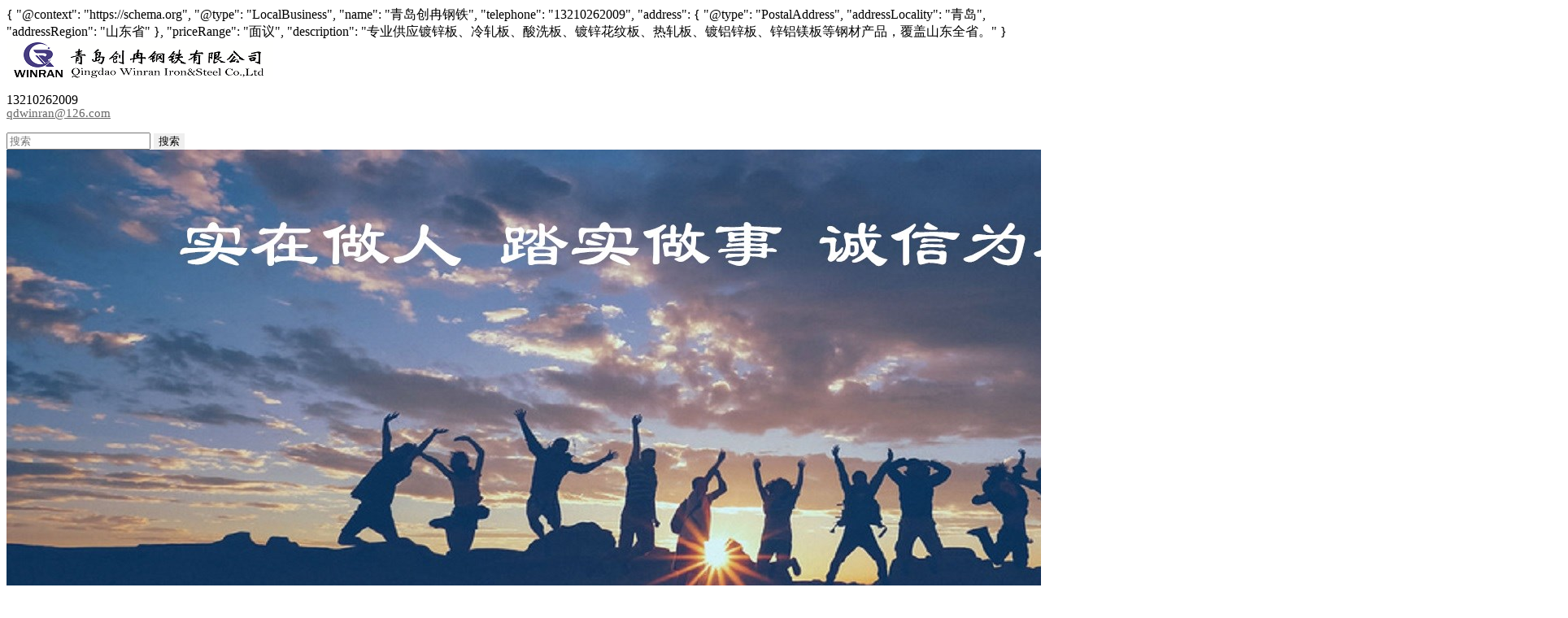

--- FILE ---
content_type: text/html; charset=UTF-8
request_url: http://winran.vip/product.php?productId=263641&productAction=display
body_size: 6985
content:
<!DOCTYPE html PUBLIC "-//W3C//DTD XHTML 1.0 Transitional//EN" "http://www.w3.org/TR/xhtml1/DTD/xhtml1-transitional.dtd">
<html xmlns="http://www.w3.org/1999/xhtml">
<head>
    
    
{
  "@context": "https://schema.org",
  "@type": "LocalBusiness",
  "name": "青岛创冉钢铁",
  "telephone": "13210262009",
  "address": {
    "@type": "PostalAddress",
    "addressLocality": "青岛",
    "addressRegion": "山东省"
  },
  "priceRange": "面议",
  "description": "专业供应镀锌板、冷轧板、酸洗板、镀锌花纹板、热轧板、镀铝锌板、锌铝镁板等钢材产品，覆盖山东全省。"
}


    <meta http-equiv="Content-Type" content="text/html; charset=utf-8" />
    <title>热轧卷板 青岛 热板 热卷  青岛创冉钢铁专业钢铁供应链服务商 青岛镀锌板,镀锌卷,镀锌花纹板,冷轧板,冷轧卷,酸洗板,镀铝锌板,热轧板,中厚板</title>
    <meta name="keywords" content="热轧卷板 青岛 热板 热卷  青岛 镀锌板 镀锌卷 冷轧板 镀锌花纹板 热轧板 青岛酸洗板 青岛镀铝锌板 青岛镀锌卷 冷轧卷 酸洗卷 镀铝锌卷  酸洗板 酸洗卷 冷卷 钢板 钢材 日照  " />
    <meta name="description" content=" 青岛创冉钢铁有限公司-专业钢铁供应链服务商。专业供应各大钢厂品种钢板：冷轧板、镀锌板、镀锌花纹板、酸洗板、热轧板、镀铝锌板、20#板、45#板、08AL、65MN、耐候钢板、特种钢板等产品。 
 
        公司以“实在做人 踏实做事 诚信为本 安全双赢”为经营理念，以专业、创新、增值适应市场需求，以信誉赢得客户，竭诚为客户提供专业、优质、增值的加工配送服务。" />
    
		<link rel="shortcut icon" href="/file.php?accessoryId=1092158"/>
    <link rel="stylesheet" type="text/css" href="/import/public/styles/A114/css/font-awesome.min.css">
    <link rel="stylesheet" type="text/css" href="/import/public/styles/A114/css/main.css?20191224">
    <link rel="stylesheet" type="text/css" href="/import/public/styles/A114/css/wblue.css">
    <link rel="stylesheet" type="text/css" href="/import/public/styles/A114/css/swiper.css">
    <script type="text/javascript" src="/import/public/styles/A114/js/swiper.js"></script>
    <script type="text/javascript" src="/import/public/styles/A114/js/jquery-1.8.2.min.js"></script>
    <script type="text/javascript" src="/import/public/anyscripts/public.main.js?_20170916"></script>
    <!-- iconFonts -->
    <link href="/import/public/anyfonts/icomoon-ultimate/style.css" rel="stylesheet" type="text/css" />
    <!--[if IE 6]>
    <script type="text/javascript" src="/import/public/anyscripts/DD_belatedPNG/DD_belatedPNG_0.0.8a-min.js"></script>
    <script type="text/javascript">
        DD_belatedPNG.fix('*');
    </script>
    <![endif]-->
    <style type="text/css">
        body #hcontact p a{
            padding-top: 10px;
            text-align: right;
            font-size: 15px;
            line-height: 15px;
            color: #666;
        }
        .searchSub { 
            border: unset; 
        }
    </style>
 </head>
<body>
<!-- header -->
<div class="bodyMask"></div>
<div id="header">
    <div class="wrapper"> 
        <div class="content"> 
            <div id="headTop">
                <a href="http://winran.vip" title="青岛创冉钢铁专业钢铁供应链服务商 青岛镀锌板,镀锌卷,镀锌花纹板,冷轧板,冷轧卷,酸洗板,镀铝锌板,热轧板,中厚板" id="logo">
                     
                     
                   <img class="img-responsive" src="/file.php?accessoryId=997826" alt="青岛创冉钢铁专业钢铁供应链服务商 青岛镀锌板,镀锌卷,镀锌花纹板,冷轧板,冷轧卷,酸洗板,镀铝锌板,热轧板,中厚板" />
                                    </a>
                <div id="hcontact" class="fr">
                    <i class="fa fa-phone"></i> 
                    <p>
                         
                        <span class="telNum">13210262009</span><br />
                        <a href="mailto:inforweb@mail.com">qdwinran@126.com</a>
                    </p> 
                </div>
                <div id="search-header" class="searchGroup">
                    <div class="search_wrap">
                        <div class="searchOnOff">
                            <i class="fa fa-search" aria-hidden="true"></i>
                        </div>
                        <div class="searchBox">
                            <form action="product.php" method="get">
                                <div class="searchFormGroup">
                                    <input type="text" aria-label="搜索" placeholder="搜索"  name="productSearchName" autocorrect="off" autocapitalize="off" autocomplete="off" spellcheck="false" />
                                    <button class="searchSub"><span>搜索</span><i class="fa fa-search" aria-hidden="true"></i></button> <!-- 提交 -->
                                </div>
                            </form>
                        </div>
                    </div>                                                  
                </div>
                <div id="openBtn" class="fl btn"> 
                    <div class="lcbody"> 
                        <div class="lcitem top">
                            <div class="rect top"></div>
                        </div>
                        <div class="lcitem bottom">
                             <div class="rect bottom"></div>
                        </div> 
                    </div> 
                </div> 
            </div> 
            <div id="navWrapper"> 
                <div class="content">
                                        <div id="menu" class="nav"></div>
                    <script type="text/javascript" src="/import/public/scripts/mod_js/menu/siteMenu.js?v1"></script> 
                    <script type="text/javascript" src="/import/public/scripts/mod_js/menu/menuLoader.js"></script> 
                    <script type="text/javascript" >
                        // jQuery.getSiteLinkToLi(new Array("menu"),0);
                        var menuList = new Array("menu");
                        var styleParams = {
                                    ul_TopClassName : "nav",
                                    li_TopClassName : "liParent",
                                    li_TopCurrentClassName : "isHover",
                                    ul_ChildClassName:"",
                                    li_ChildClassName:"liChild",
                                    li_ChildCurrentClassName : ""
                                    } ;
                                                var jsonData =  [{"brief":["\u9996\u9875"],"url":["index.php"],"target":[""]},{"brief":["\u5173\u4e8e\u516c\u53f8","\u516c\u53f8\u5b97\u65e8","\u8054\u7cfb\u65b9\u5f0f","\u529e\u516c\u5730\u5740","\u4ed3\u5e93\u5730\u5740","\u8d44\u6e90\u66f4\u65b0"],"url":["infoPage.php","\/infoPage.php?infoPageId=21224&infoPageAction=display","\/infoPage.php?infoPageId=21237&infoPageAction=display","\/infoPage.php?infoPageId=21234&infoPageAction=display","\/infoPage.php?infoPageId=21235&infoPageAction=display","\/infoPage.php?infoPageId=21242&infoPageAction=display"],"target":["_self","_self","_self","_self","_self","_self"]},{"brief":["\u65b0\u95fb\u8d44\u8baf","\u524d\u77bb\u8d44\u8baf","\u8bf4\u94a2\u9053\u94c1","\u6218\u75ab\u4e13\u9898","\u884c\u60c5\u9884\u6d4b","\u5e02\u573a\u89e3\u6790"],"url":["article.php","\/article.php","\/article.php","\/article.php","\/article.php","\/article.php"],"target":["","_self","_self","_self","_self","_self"]},{"brief":["\u4ea7\u54c1\u4e0e\u670d\u52a1"],"url":["product.php"],"target":["_self"]},{"brief":["\u5ba2\u6237\u6848\u4f8b"],"url":["case.php"],"target":["_self"]},{"brief":["\u4eba\u624d\u62db\u8058"],"url":["engage.php"],"target":[""]},{"brief":["\u4fe1\u606f\u53cd\u9988"],"url":["feedback.php"],"target":[""]},{"brief":["\u53cb\u60c5\u94fe\u63a5"],"url":["link.php"],"target":["_self"]},{"brief":["\u8054\u7cfb\u6211\u4eec"],"url":["\/infoPage.php?infoPageId=21237&infoPageAction=display"],"target":["_self"]}];
                        loader = new menuLoader();
                        loader.init(styleParams);
                        loader.makeMenu(menuList,jsonData);
                                            </script> 
                    <script type="text/javascript">
                        $(function(){
                            $('.liParent').hover(function(){
                                $(this).children('.liParent ul').slideToggle();
                            });
                         });
                    </script>
                    
                   <!--  <div id="search-nav" class="searchGroup">
                        <div class="search_wrap">
                            <div class="searchOnOff">
                                <i class="fa fa-search" aria-hidden="true"></i>
                            </div>
                            <div class="searchBox">
                                <div class="searchFormGroup">
                                    <input type="text" aria-label="搜索" placeholder="搜索" autocorrect="off" autocapitalize="off" autocomplete="off" spellcheck="false" />
                                    <div class="searchSub"><span>搜索</span><i class="fa fa-search" aria-hidden="true"></i></div>
                                </div>
                                <div class="searchClose"><i class="fa fa-times" aria-hidden="true"></i></div> 
                            </div>
                        </div>                                                  
                    </div> -->

                </div> 
            </div>
            <div class="clear"></div>
        </div> 
    </div>
</div>
<!-- //header -->  

<!-- banner -->
        <div class="bannerIn">
         
         
        <div style="text-align:center;"><img src="/file.php?accessoryId=1001640" alt="" border="0" /></div>
            </div>
        <!-- //banner -->
        <!-- product-scripts -->
<script type="text/javascript" src="/import/public/scripts/plugins/jquery.cookie.js"></script>
<script type="text/javascript" src="/import/public/scripts/plugins/jquery.treeview.js"></script>
<script type="text/javascript" src="/import/public/scripts/labelLoader.js"></script>
<script type="text/javascript" src="/import/public/scripts/tplSeries/default/productLabel.conf.js"></script>
<script type="text/javascript" src="/import/public/scripts/fortifier/quoteprice.js"></script>
<script type="text/javascript" src="/import/public/scripts/page/mg.product.Display.js"></script>
<!-- //product-scripts -->
	<div class="main">
	  <div class="module_container">
	  <!-- 分类 -->
	  <div class="conLeft">
	  	  <div class="list-case">
				<div class="list-case-detail">
					<p>产品分类<i class="fa fa-angle-double-right"></i></p>
					<div class="triangle"></div>
					<!-- categoryList -->
					
										<ul>
												 						 <a href="product.php?productLabel=71829&action=list"><li>镀铝锌板/卷</li></a>
						 												 						 <a href="product.php?productLabel=71790&action=list"><li>酸洗板/卷</li></a>
						 												 						 <a href="product.php?productLabel=71789&action=list"><li>冷轧板/卷</li></a>
						 												 						 <a href="product.php?productLabel=71787&action=list"><li>无花镀锌板/卷</li></a>
						 												 						 <a href="product.php?productLabel=71786&action=list"><li>有花镀锌板/卷</li></a>
						 												 						 <a href="product.php?productLabel=71788&action=list"><li>热轧薄板/卷</li></a>
						 												 						 <a href="product.php?productLabel=71792&action=list"><li>卷板分条加工服务</li></a>
						 												 						 <a href="product.php?productLabel=71791&action=list"><li>开平板加工服务</li></a>
						 												 						 <a href="product.php?productLabel=71831&action=list"><li class="active">代运输服务</li></a>
						 												 						 <a href="product.php?productLabel=71830&action=list"><li>仓储服务</li></a>
						 												 						 <a href="product.php?productLabel=78982&action=list"><li>镀锌花纹卷板</li></a>
						 											</ul>
				</div>		
			</div>	
	  </div>
<!-- 分类 -->
		<div class="conRight">	
			<div class="positionNow">
				<p>您当前位置&nbsp;>&nbsp;<a href="index.php">首页</a>&nbsp;>&nbsp;<a href="product.php">产品</a>
				
								&nbsp;>&nbsp;
					<a href="product.php?productLabel=71831&productAction=List">代运输服务</a>
								&gt; <a href="product.php?productId=263641&productAction=display" title="">热轧卷板 青岛 热板 热卷 </a>
				</p>
			</div>

			<div class="procuct-info">
				<div class="product-left">
					<div id="play">
						<ul class="img_ul">
							<!--小图列表开始--> 
							 
							 
							<li><a class="fancybox" href="/file.php?accessoryId=1046570&name=img.png" data-fancybox-group="gallery" title="热轧卷板 青岛 热板 热卷 "><img class="demo-img" src="/file.php?accessoryId=1046570&name=img.png" ></a></li>
							 	
							 
							<!--小图列表结束--> 
						</ul>
					</div>
					<div class="img_hd">
						<ul class="clearfix">
							<!--小图列表开始--> 
							 
							 
							<li><a class="img_a"><img src="/file.php?accessoryId=1046570&name=img.png" onload="imgs_load(this)"></a></li>
							 	
							 
							<!--小图列表结束-->
						</ul>
						<!-- <a class="bottom_a prev_a" style="opacity:0.7;"></a>
						<a class="bottom_a next_a" style="opacity:0.7;"></a> -->
					</div>	
				</div>	
				<div class="product-right">
					<h3>热轧卷板 青岛 热板 热卷 </h3>
					 
					<div class="buy">购买方式：请拨打<em>13210262009</em>咨询</div>
					
				</div>
				<div class="clearfix"></div>		
			</div>
			 
			<div class="product-detail">
				<h3>商品详情</h3> 
				<div class="product-detail-in" style="padding: 15px;"><!DOCTYPE html PUBLIC "-//W3C//DTD HTML 4.0 Transitional//EN" "http://www.w3.org/TR/REC-html40/loose.dtd">
<html><head><meta http-equiv="Content-Type" content="text/html; charset=utf-8"></head><body><div>热板 青岛热轧薄板 青岛热轧板 山钢 鞍钢 本钢 日钢 青岛热卷 青岛热轧卷板</div>
一件精美的工业制成品 <div><br></div>
<div><img src="https://v.booen.co/attachment/202007/1612/qdwinran-166248/5f0fd51fcb12b.jpeg@watermark=1&amp;object=YXR0YWNobWVudC8yMDIxMDcvMzExMS9xZHdpbnJhbi0xNjYyNDgvNjEwNGMxMTVmM2FlMC5wbmc&amp;t=90&amp;p=9&amp;x=10&amp;y=10" alt="" border="0"><br></div>
<div><br></div></body></html>
</div>
			</div>
					</div>
		<div class="clear"></div>
	</div>
	</div>

	<!-- Add fancyBox main JS and CSS files -->
	<script type="text/javascript" src="/import/public/styles/A114/js/jquery.mousewheel-3.0.6.pack.js"></script>	
	<script type="text/javascript" src="/import/public/styles/A114/js/jquery.fancybox.js"></script>
	<link rel="stylesheet" type="text/css" href="/import/public/styles/A114/css/jquery.fancybox.css" media="screen" />
	<script type="text/javascript">
		$(document).ready(function() {
			$('.fancybox').fancybox();
		})
	</script>
	<!-- //fancyBox-->
	<script type="text/javascript">
		var i=0; //图片标识
		var img_num=$(".img_ul").children("li").length; //图片个数
		$(".img_ul li").hide(); //初始化图片	
		play();
		$(function(){
			$(".img_hd ul").css("width",($(".img_hd ul li").outerWidth(true))*img_num); //设置ul的长度		
			$(".img_hd ul li").click(function(){
				i=$(this).index();
				play();
			});
		}); 
		function play(){//动画移动	
			var img=new Image(); //图片预加载
			img.onload=function(){
				img_load(img,$(".img_ul").children("li").eq(i).find("img"))
			};
			img.src=$(".img_ul").children("li").eq(i).find("img").attr("src");
			//$(".img_ul").children("li").eq(i).find("img").(img_load($(".img_ul").children("li").eq(i).find("img")));
			$(".img_hd ul").children("li").eq(i).addClass("on").siblings().removeClass("on");
			if(img_num>7){//大于7个的时候进行移动
				if(i<img_num-3){ //前3个
					$(".img_hd ul").animate({"marginLeft":(-($(".img_hd ul li").outerWidth()+4)*(i-3<0?0:(i-3)))});
				}else if(i>=img_num-3){//后3个
					$(".img_hd ul").animate({"marginLeft":(-($(".img_hd ul li").outerWidth()+4)*(img_num-7))});
				}
			}
		}
		function img_load(img_id,now_imgid){//大图片加载设置 （img_id 新建的img,now_imgid当前图片）
			if(img_id.width/img_id.height>1){
				if(img_id.width >=$("#play").width())
				$(now_imgid).width($("#play").width());
			}else{
				if(img_id.height>=400) $(now_imgid).height(400);
			}
			$(".img_ul").children("li").eq(i).css("display","block").siblings("li").hide(); //大小确定后进行显示
		}
		function imgs_load(img_id){//小图片加载设置
			if(img_id.width >=$(".img_hd ul li").width()){img_id.width = 80};
			//if(img_id.height>=$(".img_hd ul li").height()) {img_id.height=$(".img_hd ul li").height();}
		}
	</script>
<!-- main -->
<!-- footer -->
<div class="footer">
  <div class="container">   
    <ul class="main-nav">
      <li><a href="index.php">首页</a><i>|</i></li>
      <li><a href="infoPage.php">关于我们</a><i>|</i></li>
      <li><a href="article.php">新闻资讯</a><i>|</i></li>
      <li><a href="product.php">产品中心</a><i>|</i></li>
      <li><a href="case.php">案例展示</a><i>|</i></li>
      <li><a href="guestbook.php">留言</a></li>
    </ul>
    <ul class="info">
       
      <li><span class="">电话：</span>13210262009<span class="">邮箱：</span>qdwinran@126.com<span class="">地址：</span>青岛市城阳区正阳路177号</li>
      <li></li>     
    </ul>
    <div class="copy-right">
      <p>
         
        © 青岛创冉钢铁有限公司 版权所有<br />
鲁公网安备 37021402001104号 
                 
         
         | <a href="https://beian.miit.gov.cn//" target="_blank" rel="external">鲁ICP备19063852号-1</a>
              </p>
    </div>
    <div class="cards" style="text-align: center;">
       
       
       
                 
          </div>
  </div>
</div>
<div class="clear"></div>
<!-- </div>
</div> -->
<!-- //footer -->
<!-- here stars scrolling icon -->
<!-- //here ends scrolling icon -->
<!-- widgets -->
<div class="widgets">
  <!-- livehelp -->

<script src="/import/public/addons/livehelp/black/livehelp.js" type="text/javascript"></script>
<link rel="stylesheet" type="text/css" href="/import/public/addons/livehelp/black/livehelp.css" />
<div class="livehelp png" id="livehelp" style="top:70px;">
    <div class="box">
        <div class="livehelpIcon png">
            <span class="livehelpIconTalk png"></span>
        </div>
        <div class="livehelpMain png" id="livehelpMain">
            <div class="livehelpMainTop png"><span class="close"></span></div>
            <div class="livehelpMainContent _talk png">
                <div class="_telephone"></div>
                <div class="livehelpLabel hide _labelExample">
                    <div class="livehelpLabelTop _top"></div>
                    <div class="livehelpLabelContent _content"></div>
                    <div class="livehelpLabelBottom _bottom"></div>
                </div>
            </div>
            <div class="livehelpMainBottom png"></div>
        </div>
    </div>
</div>

<!-- 在线客服开始 -->
<script  type="text/javascript" src="/import/public/scripts/plugins/livehelp.js"></script>
<script  type="text/javascript">
    (function($){
        $(function(){
            var livehelp = new Livehelp(getJsonObject('{"accountType":["qq","qq"],"account":["1139945444","329118166"],"name":["\u5ba2\u670dvip1","\u5ba2\u670dvip2"],"label":["\u8bf7\u9009\u62e9\u5206\u7ec4","\u8bf7\u9009\u62e9\u5206\u7ec4"],"telephone":"13210262009"}'));
                    
            var talk = livehelp.getInfo('talk');
            jQuery.each(talk,function(i,v){
                var href,src;
                switch(v['accountType'])
                {
                    case 'qq':    
                        href = ["http://wpa.qq.com/msgrd?v=3&uin="
                            ,v['account']
                            ,"&site=qq&menu=yes"
                        ].join("");
                        src = ["http://wpa.qq.com/pa?p=2:"
                            ,v['account']
                            ,":41"
                        ].join("");
                        break;
                    case 'wangwang':
                        href = ["http://amos1.taobao.com/msg.ww?v=2&uid="
                            ,v['account']
                            ,"&s=1"
                        ].join("");
                        src = ["http://amos1.taobao.com/online.ww?v=2&uid="
                            ,v['account']
                            ,"&s=1"
                        ].join("");
                        break;
                    case 'msn':
                        href = ["msnim:chat?contact="
                            ,v['account']
                        ].join("");
                        break;
                }
                        
                if(!jQuery("."+v['label']).size()){
                    var label = jQuery("._labelExample").clone().show().removeClass("hide _labelExample").addClass(v['label']);
                    label.find("._top").append(v['label']);
                    label.appendTo("._talk");
                }
            
                var newNode = jQuery("._Example").clone();
                newNode.show();
                newNode.removeClass("hide _Example");
                newNode.find("a").attr('href',href);
                newNode.find("img").attr('src',src);
                newNode.find("._name").append(v['name']);
                var location = jQuery("."+v['label']+" ._content");
                newNode.appendTo(location);
            });
                   
            
            var telephone = livehelp.getInfo('telephone');
            if(telephone){
                var newNode = $('._telephoneExample').append(''+telephone).removeClass("hide _telephoneExample").show();
                newNode.appendTo("._talk ._telephone");
            }
            /*
            var other = livehelp.getInfo('other');
            jQuery.each(other,function(i,v){
                var newNode = jQuery("._otherExample").clone();
                newNode.show();
                newNode.removeClass("hide _otherExample");
                newNode.find("a").attr('href',v['url']).append(v['title']);
                newNode.appendTo("._talk");
            });
             */
        })
    })(jQuery)
</script>
<div class="livehelpBox png hide _Example" style="display:none">
    <div class="_account">
        <a target="_blank" href="">
          <img border="0" src="" alt="点击这里给我发消息" title="点击这里给我发消息"/>
        </a>
    </div>
    <div class="_name"></div>
</div>
<div id="telephone" class="livehelpTelephone hide _telephoneExample" style="display:none"></div>
<div id="other" class="hide _otherExample" style="display:none"><a target="_blank" href="" ></a></div>
<script type="text/javascript">
    window.setInterval("FloatScroll()",1);
</script><!-- //livehelp -->

<!-- sharelink -->

<!-- //sharelink -->

<!-- bdhm -->

<div class="siteAddons-bdhm">
    <script>
        var _hmt = _hmt || [];
        (function() {
            var hm = document.createElement("script");
            hm.src = "https://hm.baidu.com/hm.js?2dad4f13ac245d2b47dbd548f6df79ba";
            var s = document.getElementsByTagName("script")[0];
            s.parentNode.insertBefore(hm, s);
        })();
    </script>
</div>
<!-- //bdhm -->

<!-- cnzz -->

<div class="siteAddons-cnzz">
    <script src="http://v1.cnzz.com/z_stat.php?id=1278625797&web_id=1278625797" language="JavaScript"></script>
</div>
<!-- //cnzz -->

<!-- 53kf -->

<div class="siteAddons-53kf">
    <script type="text/javascript" src="http://chat.53kf.com/kf.php?arg=booen-162246-qdwinra&style=1"></script>
</div>
<!-- //53kf -->

<!-- 365webcall -->

<!-- //365webcall -->

<!-- baidu-share -->

<div class="siteAddons-baidu-share">
    
</div>
<!-- //baidu-share -->

<!-- holiday-wishes -->

<!-- //holiday-wishes -->

<!-- toolbar -->
<!-- //toolbar -->

<!-- gray-filter -->

<!-- //gray-filter --></div>
<!-- //widgets --> 
</body>
</html><meta name="ip" content="10.13.103.196" ><meta name="tpl" content=" var www booen tpl public A114 Product product.Display.tpl.html" >